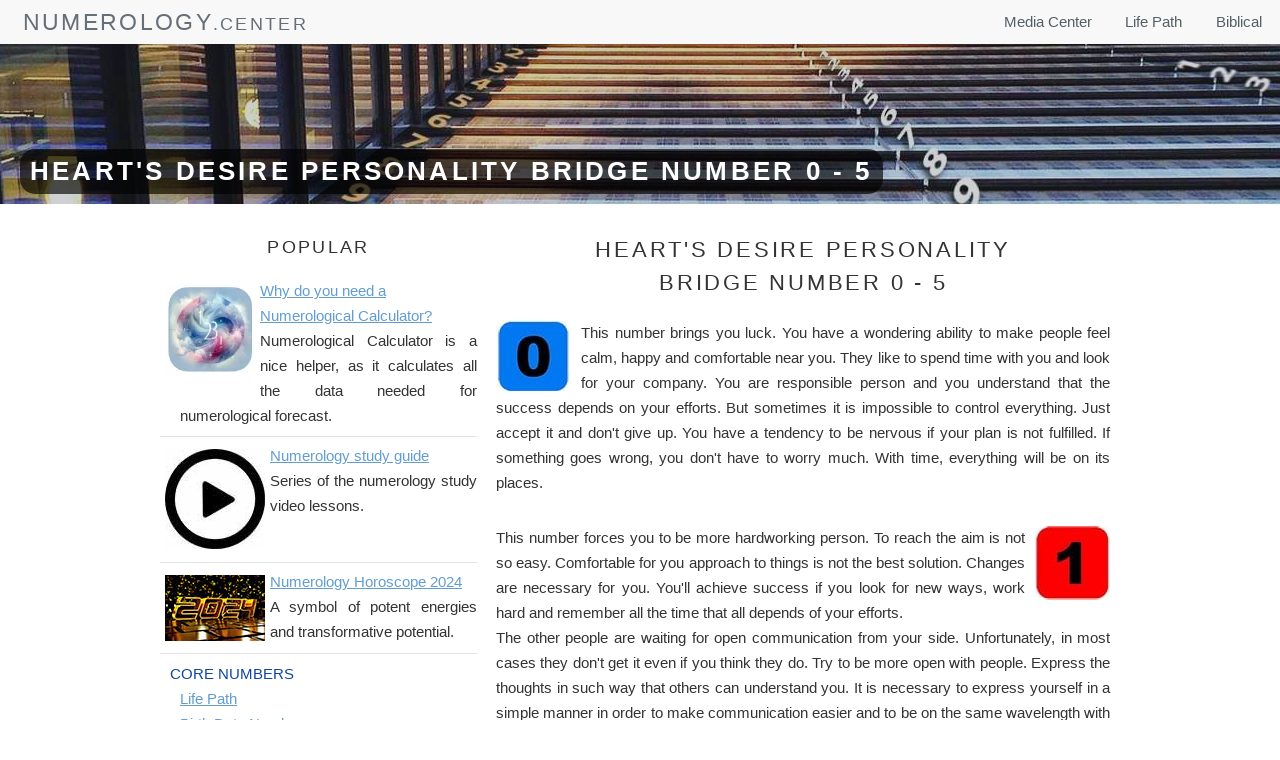

--- FILE ---
content_type: text/html; charset=UTF-8
request_url: https://numerology.center/heart_desire_0_5.php
body_size: 4935
content:
<!DOCTYPE HTML>

<html>
	<head>
		<title>Heart's Desire Personality Bridge Number 0 - 5 - Numerology Center</title>
		<meta http-equiv="content-type" content="text/html; charset=utf-8" />
		<meta name="description" content="Heart's Desire Personality Bridge Number 0 - This number brings you luck. Heart's Desire Personality Bridge Number 2 - You have ability to influence people. Heart's Desire Personality Bridge Number 4 - Nature influences you beneficially." />
		<meta name="keywords" content="number, numerology, heart, bridge number, life path, one, two, zero, three, four, five" />
		<!--[if lte IE 8]><script src="js/html5shiv.js"></script><![endif]-->
		<!--<script src="js/jquery.min.js"></script>
		<script src="js/skel.min.js"></script>
		<script src="js/skel-layers.min.js"></script>
		<script src="js/init.js"></script>-->
        <script>(function(w,d,s,l,i){w[l]=w[l]||[];w[l].push({'gtm.start':
new Date().getTime(),event:'gtm.js'});var f=d.getElementsByTagName(s)[0],
j=d.createElement(s),dl=l!='dataLayer'?'&l='+l:'';j.async=true;j.src=
'https://www.googletagmanager.com/gtm.js?id='+i+dl;f.parentNode.insertBefore(j,f);
})(window,document,'script','dataLayer','GTM-M24PQJ7');</script>

<script id="facebook-jssdk" src="https://connect.facebook.net/en_US/sdk.js#xfbml=1&version=v2.0" async defer></script>

<!-- twitter -->
<script async defer>!function(d,s,id){var js,fjs=d.getElementsByTagName(s)[0],p=/^http:/.test(d.location)?'http':'https';if(!d.getElementById(id)){js=d.createElement(s);js.id=id;js.src=p+'://platform.twitter.com/widgets.js';fjs.parentNode.insertBefore(js,fjs);}}(document, 'script', 'twitter-wjs');</script>
        <link rel="stylesheet" href="css/style.css" />
		<!--<noscript>
			<link rel="stylesheet" href="css/skel.css" />
			<link rel="stylesheet" href="css/style.css" />
			<link rel="stylesheet" href="css/style-xlarge.css" />
		</noscript>-->
	</head>
	<body id="top">
		<noscript><iframe src="https://www.googletagmanager.com/ns.html?id=GTM-M24PQJ7"
height="0" width="0" style="display:none;visibility:hidden"></iframe></noscript>

<script async src="https://www.googletagmanager.com/gtag/js?id=UA-67389026-1"></script>
<script>
  window.dataLayer = window.dataLayer || [];
  function gtag(){dataLayer.push(arguments);}
  gtag('js', new Date());

  gtag('config', 'UA-67389026-1');
</script>
<meta name="viewport" content="initial-scale=1" />		<!-- Header -->
			<header id="header" class="skel-layers-fixed">
				<h1><a href="https://numerology.center/">numerology</a>.center</h1>
				<nav id="nav">
					<ul>
						<li><a href="numerology.php">Media Center</a></li>
						<li><a href="life_path.php">Life Path</a></li>
						<li><a href="biblical_num.php">Biblical</a></li>
					</ul>
				</nav>
				
			</header>
			
<div class="modal">
    <a class="main-item" href="javascript:void(0);" tabindex="1" ></a> 
        <ul class="sub-menu"> 
   <li><a href="https://numerology.center/">Numerology</a></li> 
   <li><a href="numerology.php">Media Center</a></li>
   <li><a href="life_path.php">Life Path</a></li> 
   <li><a href="biblical_num.php">Biblical Numerology</a></li> 
</ul>     
</div>		
		
        <!-- Main -->
        <section id="banner" style="margin-bottom:2em;">
				<div class="inner">
					<h2>Heart's Desire Personality Bridge Number 0 - 5</h2>
            </div>
        </section>
				<div class="container">
                    <div class="row example">
						<div class="block1">
							
							<section>
								<h3>Popular</h3>
								<ul class="alt">
								<li>
									    <a href="num_calculator.php"><img src="images/rg-numer.webp" align="left" height="90px" width="auto" style="margin: 5px;" alt="numerology calculator"/>Why do you need a Numerological Calculator?</a>
									    <p>Numerological Calculator is a nice helper, as it calculates all the data needed for numerological forecast.</p>
									    </li>
									    <li>
									    <a href="guide.php"><img src="images/video.jpg" align="left" height="70px" width="auto" style="margin: 5px;" alt="video guide"/>Numerology study guide</a>
									    <p>Series of the numerology study video lessons.</p>
									    </li>
									    <li>
									    <a href="numerology_horoscope_2024.php"><img src="images/numerology-horoscope-2024-s.jpg" align="left" height="auto" width="100px" style="margin: 5px;" alt="year 2024"/>Numerology Horoscope 2024</a>
									    <p>A symbol of potent energies and transformative potential.</p>
									    </li>
								<li><span style="color: #0D47A1; padding-left: 10px; font-weight: 400;">CORE NUMBERS</span>
								    <p><a href="life_path.php">Life Path</a></p>
								    <p><a href="birthdate_num.php">Birth Date Number</a></p>
                                    <p><a href="expression.php">Expression</a></p>
                                    <p><a href="minor_expr.php">Minor Expression</a></p>
                                    <p><a href="heart_desire.php">Heart Desire</a></p>
                                    <p><a href="personality_num.php">Personality</a></p>
                                    <p><a href="karmic_debts.php">Karmic Debts</a></p>
								</li>
                                    <li><span style="color: #0D47A1; padding-left: 10px; font-weight: 400;">ADDITIONAL FEATURES</span>
								    <p><a href="balance.php">Balance</a></p>
								    <p><a href="rational.php">Rational Thought</a></p>
									<p><a href="maturity.php">Maturity number</a></p>
									<p><a href="hidd_passion.php">Hidden Passion Number</a></p>
									<p><a href="subconscious_self.php">Subconscious Self Number</a></p>
									<p><a href="karmic_lessons.php">Karmic Lessons</a></p>
									<p><a href="planes_expression.php">Planes of expression</a></p>
									<p><a href="bridge_numbers.php">Bridge Numbers</a></p>
									<p><a href="intensity_numbers.php">Intensity number</a></p>
									<p><a href="meaning_challenge_numbers.php">The Meaning of Challenge Numbers</a></p>
									<p><a href="numerology_and_letter_y.php">Numerology and The letter &#8216;Y&#8217;</a></p>
								</li>
									<li><span style="color: #0D47A1; padding-left: 10px; font-weight: 400;">CYCLES</span>
									<p><a href="pinnacle_cycles.php">Pinnacle Cycles</a></p>
                                    <p><a href="challenges.php">Challenges</a></p>
                                    <p><a href="essence_number.php">Essence Number</a></p>
                                    <p><a href="year_cycle.php">Personal Year Cycle Number</a></p>
                                    <p><a href="month_day_number.php">Personal Month & Day Number</a></p>
                                    <p><a href="transit_number.php">Transit Number</a></p>
                                    </li>
								</ul>
							</section>
						</div>						<div class="block2">
					<section>
						<h2>Heart's Desire Personality <br>Bridge Number 0 - 5</h2>
						
                        <p><img src="images/zero.jpg" alt="zero" style="float: left; border-radius: 6px; margin-right: 10px;" />This number brings you luck. You have a wondering ability to make people feel calm, happy and comfortable near you. They like to spend time with you and look for your company. You are responsible person and you understand that the success depends on your efforts. But sometimes it is impossible to control everything. Just accept it and don't give up. You have a tendency to be nervous if your plan is not fulfilled. If something goes wrong, you don't have to worry much. With time, everything will be on its places.</p>
                        <p><img src="images/one.jpg" alt="one" style="float: right; border-radius: 6px; margin-left: 10px;" />This number forces you to be more hardworking person. To reach the aim is not so easy. Comfortable for you approach to things is not the best solution. Changes are necessary for you. You'll achieve success if you look for new ways, work hard and remember all the time that all depends of your efforts.<br>
                        The other people are waiting for open communication from your side. Unfortunately, in most cases they don't get it even if you think they do. Try to be more open with people. Express the thoughts in such way that others can understand you. It is necessary to express yourself in a simple manner in order to make communication easier and to be on the same wavelength with others.</p>
                        <p><img src="images/two.jpg" alt="two" style="float: left; border-radius: 6px; margin-right: 10px;" />You have ability to influence people. You don't use this aptitude with your private aims. Maybe you even don't know about this ability, but very often people do what you want. However, in spite of this fact, you have to be more attentive to needs of others. Good warm relationships will be long-lasting if you understand expectations of people, who are important for you, and if you don't ignore them. Sometimes it is necessary to put the focus on the wants and needs of others. It will help to build natural harmonious relationships.<br>Patience is important for your job as well as for your relationships. Don't try to make things too quickly. In some cases it is necessary to calm down and wait a little bit.</p>
                        <p><img src="images/three.jpg" alt="three" style="float: right; border-radius: 6px; margin-left: 10px;" />You are a very inventive and artistic person. It is always interesting to communicate with you and to watch at you. That is why people like your company much. But you don't always feel comfortable with others because it is easy to hurt you. You are an extremely sensitive person. It is better for you to share your deep feelings and to be opened till the end just with close people, who will not hurt you for sure. It is extremely important for you to become more confident. You have many talents and you deserve to be respected, happy and feel comfortable in any company. All the fields connected with arts fit you greatly.</p>
                        <p><img src="images/four.jpg" alt="four" style="float: left; border-radius: 6px; margin-right: 10px;" />Nature influences you beneficially. Spending time outdoors and enjoying the beauty of nature brings you calmness. It is useful for you to become more systematic. Success is impossible without methodical comprehended system of steps. One more essential thing is to understand the real state of affairs because, sometimes, your imagination gives the wrong picture about things.<br>Other people will understand you better if you understand yourself and become assured in such central things as the meaning of your life and your principles. Reliability and punctuality are the things which are important to work at.</p>
                        <p><img src="images/five.jpg" alt="five" style="float: right; border-radius: 6px; margin-left: 10px;" />Dependence of other people, their mood and their opinion hinders you almost in all aspects of your life. It would be better for you to listen more to yourself than to follow the will of others. You are able to think what you need to do on your own. Just don't be afraid to take the wrong decision. Trust yourself.<br>You are rather inflexible person. Adaptability would help you in numerous questions. If you want to work at these traits of your character, start with a little adventure, which you don't let yourself in your usual life. Try to do something in the way unordinary for you.</p>
                        
                        <table class="article">
                                   <tr>
                                        <td><a href=bridge_numbers.php>Bridge Numbers</a></td>
                                    </tr>
                        </table>
                        
                    <div class="share">
                                                                    </div>
                        
					 
                    </section>
                    
					
				</div>
			</div>
        </div>

		<!-- Footer -->
			<footer id="footer">
				<div class="container">
					<div class="row double">
						<div class="adv">
							<div class="row collapse-at-2">
								<div class="a6u">
								  <h3>Recent articles</h3>
									<ul class="alt">




























































<li><a href="taylor_travis_numerology.php">Taylor Swift and Travis Kelce: Love, Numerology, and Challenges</a></li><!--DATE:22/11/2025-->
<li><a href="claudiu_dumitrache.php">Claudiu Dumitrache: Master Numerologist and Spiritual Guide</a></li><!--DATE:29/11/2025-->
<li><a href="2025_predictions.php">2025 Predictions: Harnessing Mars' Energy for Transformation</a></li><!--DATE:09/12/2025-->
<li><a href="destiny-matrix-numerology.php">Unlocking Self-Discovery: The Destiny Matrix and Numerology</a></li><!--DATE:15/12/2025-->
<li><a href="significance-of-3381012544.php">Unveiling the Significance of 3381012544: A Journey Through Numbers</a></li><!--DATE:22/12/2025-->
<li><a href="chaldean-name-calculator.php">Unlock Your Identity with the Chaldean Name Number Calculator</a></li><!--DATE:29/12/2025-->
<li><a href="ipl2025_playoffs.php">IPL 2025 Playoffs: Numerological Predictions for the Winner</a></li><!--DATE:09/01/2026-->
<li><a href="pythagorean_numerology.php">Unlocking Pythagorean Numerology: Insights into Personality and Relationships</a></li><!--DATE:15/01/2026-->
<!--<li>%LINK_PLACEHOLDER%</li>-->
								    </ul>
								</div>
                                <div class="adv1">
                                <h3>Community</h3>
                                    <div><a class="fb-share-button" data-layout="button" style="bottom:8px"></a>
                                    <a href="https://twitter.com/share" class="twitter-share-button" data-count="none" ></a></div>

<div class="fb-like-box" data-href="https://www.facebook.com/lifenumerology" data-width="200" data-height="300" data-show-faces="true" data-stream="false" data-show-border="true" data-header="false"></div>

					<div id="fb-root"></div>

					<script>(function(d, s, id) {
						var js, fjs = d.getElementsByTagName(s)[0];
						if (d.getElementById(id)) return;
						js = d.createElement(s); js.id = id;
						js.src = "//connect.facebook.net/en_EN/all.js#xfbml=1";
						fjs.parentNode.insertBefore(js, fjs);
						}(document, 'script', 'facebook-jssdk'));
					</script>
                                </div>
							</div>
						</div>
						
					</div>
					<ul class="copyright">
						<li>&copy; Numerology Center. All rights reserved.</li>
					</ul>
				</div>
			</footer>
	</body>
</html>

--- FILE ---
content_type: text/css
request_url: https://numerology.center/css/style.css
body_size: 4579
content:
@charset "UTF-8";

/* Basic */
    html, body, div, span, applet, object, iframe, h1, h2, h3, h4, h5, h6, p, blockquote, pre, a, abbr, acronym, address, big, cite, code, del, dfn, em, img, ins, kbd, q, s, samp, small, strike, strong, sub, sup, tt, var, b, u, i, center, dl, dt, dd, ol, ul, li, fieldset, form, label, legend, table, caption, tbody, tfoot, thead, tr, th, td, article, aside, canvas, details, embed, figure, figcaption, footer, header, hgroup, menu, nav, output, ruby, section, summary, time, mark, audio, video {
    margin: 0;
    padding: 0;
    border: 0;
    font-size: 100%;
    font: inherit;
    vertical-align: baseline;
    }

	body {
		background: #fff;
	}

	body, input, select, textarea {
		color: #333333;
		font-family: Helvetica, sans-serif;
		font-size: 14pt;
		font-weight: 300;
		line-height: 1.75em;
	}

	a {
		color: #629DD1;
		text-decoration: underline;
	}

		a:hover {
			text-decoration: none;
		}

	strong, b {
		color: #333333;
		font-weight: bold;
	}

	em, i {
		font-style: italic;
	}

	p {
		margin: 0 0 2em 0;
        text-align: justify;
	}
    img {max-width: 100% !important; height: auto;}

	h1, h2, h3, h4, h5, h6 {
		color: #333333;
		font-weight: 300;
		line-height: 1em;
		margin: 0 0 1em 0;
		text-transform: uppercase;
		letter-spacing: 0.125em;
        text-align: center;
	}

		h1 a, h2 a, h3 a, h4 a, h5 a, h6 a {
			color: inherit;
			text-decoration: none;
		}

	h2 {
		font-size: 1.5em;
		line-height: 1.5em;
	}

	h3 {
		font-size: 1.25em;
		line-height: 1.5em;
	}

	h4 {
		font-size: 1em;
		line-height: 1.5em;
	}

	h5 {
		font-size: 0.9em;
		line-height: 1.5em;
	}

	h6 {
		font-size: 0.7em;
		line-height: 1.5em;
	}

	sub {
		font-size: 0.8em;
		position: relative;
		top: 0.5em;
	}

	sup {
		font-size: 0.8em;
		position: relative;
		top: -0.5em;
	}

	hr {
		border: 0;
		border-bottom: solid 1px rgba(144, 144, 144, 0.25);
		margin: 3em 0;
	}

		hr.major {
			margin: 2em 0 5em 0;
		}

	.align-left {
		text-align: left;
	}

	.align-center {
		text-align: center;
	}

	.align-right {
		text-align: right;
	}


/* Section/Article */

	section.special, article.special {
		text-align: center;
	}

	header p {
		color: #333;
		position: relative;
		margin: 0 0 1.5em 0;
	}

	header h2 + p {
		font-size: 1.25em;
		margin-top: -1em;
		line-height: 1.5em;
	}

	header h3 + p {
		font-size: 1.1em;
		margin-top: -0.85em;
		line-height: 1.5em;
	}

	header h4 + p,
	header h5 + p,
	header h6 + p {
		font-size: 0.9em;
		margin-top: -0.75em;
		line-height: 1.5em;
	}

	header.major {
		text-align: center;
		margin: 0 0 4em 0;
        
	}

		header.major h2 {
			font-size: 2em;
		}

		header.major h2 + p {
			font-size: 1.5em;
			margin: -1em 0 2em 0;
		}
	

/* Image */

	.image {
		border-radius: 6px;
		border: 0;
		display: inline-block;
		position: relative;
	}

		.image img {
			border-radius: 6px;
			display: block;
		}

		.image.left {
			float: left;
			padding: 0 1.5em 1em 0;
			top: 0.25em;
		}

		.image.right {
			float: right;
			padding: 0 0 1em 1.5em;
			top: 0.25em;
            
		}

		.image.fit {
			display: block;
			margin-left: auto;
			margin-right: auto;
            margin-bottom: 2em;
            max-width: 90%;
			width: 100%;
            
		}

			.image.fit img {
				display: block;
				/*width: 100%;*/
                margin: auto;
			}

/* List */

	ol {
		list-style: decimal;
		margin: 0 0 2em 0;
		padding-left: 1.25em;
	}

		ol li {
			padding-left: 0.25em;
		}

	ul {
		list-style: disc;
		margin: 0 0 2em 0;
		padding-left: 1em;
	}

		ul li {
			padding-left: 0.5em;
		}

		ul.alt {
			list-style: none;
			padding-left: 0;
		}

			ul.alt li {
				border-top: solid 1px rgba(144, 144, 144, 0.25);
				padding: 0.5em 0;
                float: left;
                width: 100%;
			}
            .alt li p {margin: 0; padding-left: 20px;}

				ul.alt li:first-child {
					border-top: 0;
					padding-top: 0;
				}

		ul.icons {
			cursor: default;
			list-style: none;
			padding-left: 0;
		}

			ul.icons li {
				display: inline-block;
				padding: 0 1.25em 0 0;
			}

				ul.icons li:last-child {
					padding-right: 0;
				}

				ul.icons li .icon:before {
					font-size: 1.5em;
				}

		ul.actions {
			cursor: default;
			list-style: none;
			padding-left: 0;
		}

			ul.actions li {
				display: inline-block;
				padding: 0 1em 0 0;
				vertical-align: middle;
			}

				ul.actions li:last-child {
					padding-right: 0;
				}

			ul.actions.small li {
				padding: 0 0.5em 0 0;
			}

			ul.actions.vertical li {
				display: block;
				padding: 1em 0 0 0;
			}

				ul.actions.vertical li:first-child {
					padding-top: 0;
				}

				ul.actions.vertical li > * {
					margin-bottom: 0;
				}

			ul.actions.vertical.small li {
				padding: 0.5em 0 0 0;
			}

				ul.actions.vertical.small li:first-child {
					padding-top: 0;
				}

			ul.actions.fit {
				display: table;
				margin-left: -1em;
				padding: 0;
				table-layout: fixed;
				width: calc(100% + 1em);
			}

				ul.actions.fit li {
					display: table-cell;
					padding: 0 0 0 1em;
				}

					ul.actions.fit li > * {
						margin-bottom: 0;
					}

				ul.actions.fit.small {
					margin-left: -0.5em;
					width: calc(100% + 0.5em);
				}

					ul.actions.fit.small li {
						padding: 0 0 0 0.5em;
					}

	dl {
		margin: 0 0 2em 0;
	}

/* Table */

	.table-wrapper {
		-webkit-overflow-scrolling: touch;
		overflow-x: auto;
	}

	table {
		margin: 0 0 2em 0;
		width: 100%;
	}

		table tbody tr {
			border: solid 1px rgba(144, 144, 144, 0.25);
			border-left: 0;
			border-right: 0;
		}

			table tbody tr:nth-child(2n + 1) {
				background-color: rgba(144, 144, 144, 0.075);
			}

		table td {
			padding: 0.75em 0.75em;
		}

		table th {
			color: #666f77;
			font-size: 0.9em;
			font-weight: 500;
			padding: 0 0.75em 0.75em 0.75em;
			text-align: left;
		}

		table thead {
			border-bottom: solid 2px rgba(144, 144, 144, 0.25);
		}

		table tfoot {
			border-top: solid 2px rgba(144, 144, 144, 0.25);
		}

		table.alt {
			border-collapse: separate;
		}

			table.alt tbody tr td {
				border: solid 1px rgba(144, 144, 144, 0.25);
				border-left-width: 0;
				border-top-width: 0;
			}

				table.alt tbody tr td:first-child {
					border-left-width: 1px;
				}

			table.alt tbody tr:first-child td {
				border-top-width: 1px;
			}

			table.alt thead {
				border-bottom: 0;
			}

			table.alt tfoot {
				border-top: 0;
			}

/* Button */

	input[type="submit"],
	input[type="reset"],
	input[type="button"],
	.button {
		-moz-appearance: none;
		-webkit-appearance: none;
		-o-appearance: none;
		-ms-appearance: none;
		appearance: none;
		-moz-transition: background-color 0.2s ease-in-out, color 0.2s ease-in-out;
		-webkit-transition: background-color 0.2s ease-in-out, color 0.2s ease-in-out;
		-o-transition: background-color 0.2s ease-in-out, color 0.2s ease-in-out;
		-ms-transition: background-color 0.2s ease-in-out, color 0.2s ease-in-out;
		transition: background-color 0.2s ease-in-out, color 0.2s ease-in-out;
		background-color: #192024;
		border-radius: 6px;
		border: 0;
		color: #ffffff !important;
		cursor: pointer;
		display: inline-block;
		font-weight: 300;
		text-transform: uppercase;
		letter-spacing: 0.125em;
		font-size: 0.9em;
		height: 2.85em;
		line-height: 2.85em;
		padding: 0 1.75em;
		text-align: center;
		text-decoration: none;
		white-space: nowrap;
		text-indent: 0.25em;
	}

		input[type="submit"]:hover,
		input[type="reset"]:hover,
		input[type="button"]:hover,
		.button:hover {
			background-color: #232d33;
		}

		input[type="submit"]:active,
		input[type="reset"]:active,
		input[type="button"]:active,
		.button:active {
			background-color: #0f1315;
		}


		input[type="submit"].alt,
		input[type="reset"].alt,
		input[type="button"].alt,
		.button.alt {
			background-color: transparent;
			box-shadow: inset 0 0 0 1px rgba(144, 144, 144, 0.25);
			color: #666f77 !important;
		}

			input[type="submit"].alt:hover,
			input[type="reset"].alt:hover,
			input[type="button"].alt:hover,
			.button.alt:hover {
				background-color: rgba(144, 144, 144, 0.075);
			}

			input[type="submit"].alt:active,
			input[type="reset"].alt:active,
			input[type="button"].alt:active,
			.button.alt:active {
				background-color: rgba(144, 144, 144, 0.2);
			}

			input[type="submit"].alt.icon:before,
			input[type="reset"].alt.icon:before,
			input[type="button"].alt.icon:before,
			.button.alt.icon:before {
				color: #bbb;
			}

		input[type="submit"].disabled, input[type="submit"]:disabled,
		input[type="reset"].disabled,
		input[type="reset"]:disabled,
		input[type="button"].disabled,
		input[type="button"]:disabled,
		.button.disabled,
		.button:disabled {
			background-color: #555f66 !important;
			box-shadow: inset 0 -0.15em 0 0 rgba(0, 0, 0, 0.15);
			color: #fff !important;
			cursor: default;
			opacity: 0.25;
		}

/* Wrapper */

	.wrapper {
		padding: 3em 0 3em 0;
	}

		.wrapper.style1 {
			background: #fff;
			color: #333333;
		}

		.wrapper.style2 {
			background: #192024;
			color: #c5c7c8;
		}

			.wrapper.style2 h2, .wrapper.style2 h3, .wrapper.style2 h4, .wrapper.style2 h5, .wrapper.style2 h6 {
				color: #ffffff;
			}

			.wrapper.style2 header p {
				color: #a3a5a7;
			}

			.wrapper.style2 .button.alt {
				box-shadow: inset 0 0 0 1px rgba(144, 144, 144, 0.75);
				color: #ffffff !important;
			}

				.wrapper.style2 .button.alt:hover {
					background-color: rgba(144, 144, 144, 0.275);
				}

				.wrapper.style2 .button.alt:active {
					background-color: rgba(144, 144, 144, 0.4);
				}

				.wrapper.style2 .button.alt.icon:before {
					color: #a3a5a7;
				}

/* Header */

	#skel-layers-wrapper {
		padding-top: 3em;
	}

	#header {
		background: #f8f8f8;;
		color: #555f66;
		cursor: default;
		height: 3em;
		left: 0;
		line-height: 3em;
		position: relative;
		top: 0;
		width: 100%;
		z-index: 10000;
		box-shadow: 0 0 0.1em 0 rgba(0, 0, 0, 0.25);
        max-width: none;
	}

		#header h1 {
			color: #666f77;
			font-weight: 500;
			height: inherit;
			left: 1.25em;
			line-height: inherit;
			margin: 0;
			padding: 0;
			position: absolute;
			top: 0;
            font-size: 1.25em;
		}

			#header h1 a {
				font-size: 1.25em;
			}

		#header nav {
			height: inherit;
			line-height: inherit;
			position: absolute;
			right: 1.25em;
			top: 0;
			vertical-align: middle;
		}

			#header nav > ul {
				list-style: none;
				margin: 0;
				padding-left: 0;
			}

				#header nav > ul > li {
					border-radius: 6px;
					display: inline-block;
					margin-left: 2em;
					padding-left: 0;
				}

					#header nav > ul > li a {
						-moz-transition: color 0.2s ease-in-out;
						-webkit-transition: color 0.2s ease-in-out;
						-o-transition: color 0.2s ease-in-out;
						-ms-transition: color 0.2s ease-in-out;
						transition: color 0.2s ease-in-out;
						color: #555f66;
						display: inline-block;
						text-decoration: none;
					}

						#header nav > ul > li a:hover {
							color: #629DD1;
						}

					#header nav > ul > li:first-child {
						margin-left: 0;
					}

					#header nav > ul > li .button {
						height: 2.25em;
						line-height: 2.25em;
						margin-bottom: 0;
						padding: 0 1em;
						position: relative;
						top: -0.075em;
						vertical-align: middle;
					}

		#header .container {
			position: relative;
		}

			#header .container h1 {
				left: 0;
			}

			#header .container nav {
				right: 0;
			}

/* Banner */

	#banner {
		background: url("../images/banner.jpg") #000;
		/*background-size: contain;*/
		background-position: center center;
		background-repeat: no-repeat;
		color: #d8d8d8;
		padding: 80px 0;
		text-align: center;
		position: relative;
	}

		#banner:before {
			content: '';
			position: absolute;
			left: 0;
			top: 0;
			width: 100%;
			height: 100%;
			background: rgba(64, 72, 80, 0.25);
		}

		#banner .inner {
			position: absolute;
			z-index: 1;
            bottom: 10px;
            left: 20px;
            margin-right: 20px;
		}
        #banner h2 {font-weight: bold;}

			#banner .inner :last-child {
				margin-bottom: 0;
			}
            #banner .inner h2 { background: rgba(0, 0, 0, 0.65); padding: 10px; border-radius: 15px;}

		#banner h2, #banner h3, #banner h4, #banner h5, #banner h6 {
			color: #ffffff;
		}

		#banner .button.alt {
			box-shadow: inset 0 0 0 1px rgba(144, 144, 144, 0.75);
			color: #ffffff !important;
		}

			#banner .button.alt:hover {
				background-color: rgba(144, 144, 144, 0.275);
			}

			#banner .button.alt:active {
				background-color: rgba(144, 144, 144, 0.4);
			}

			#banner .button.alt.icon:before {
				color: #c1c1c1;
			}

		#banner .button {
			min-width: 12em;
		}

		#banner h2 {
			font-size: 1.75em;
			line-height: 1em;
			margin: 0 0 0.5em 0;
			padding: 0;
            
		}

		#banner p {
			font-size: 1.5em;
			margin-bottom: 2em;
		}

			#banner p a {
				color: #ffffff;
				text-decoration: none;
			}

/* Footer */

	#footer {
		background: #f8f8f8;
		padding: 4em 0 6em 0;
	}

		#footer a {
			color: inherit;
		}

		#footer .copyright {
			color: #bbb;
			font-size: 0.9em;
			margin: 2em 0 0 0;
			padding: 0;
			text-align: center;
		}

			#footer .copyright li {
				border-left: solid 1px rgba(144, 144, 144, 0.25);
				display: inline-block;
				list-style: none;
				margin-left: 1.5em;
				padding-left: 1.5em;
			}

				#footer .copyright li:first-child {
					border-left: 0;
					margin-left: 0;
					padding-left: 0;
				}

		#footer .icons a {
			color: #bbb;
		}
.container .adv {
    width: 100%;
}

.adv1 {
    width: 50%;
    text-align: center;
}

.number {
    float:left; font-size:3.5em; width:100px; height: calc(100px - 33px); text-align:center; padding-top:33px; font-weight:bold; color: #1c1cba; border: 0.05em solid #1c1cba; border-radius: 1em; margin-right: 0.2em; text-shadow: white 0 0 0.4em;
}
.h_list {width: 33%; float: left; padding-left: 0 !important;}
.h_list p {margin-bottom: 5px; text-align: center;}

#os a {color: black;}
.video {
    position: relative;
    padding-bottom: 56.25%;
    height: 0;
    overflow: hidden;
    margin-left: 20px;
    margin-right: 10px;
}
.video iframe,  
.video object,  
.video embed {
    position: absolute;
    top: 0;
    left: 0;
    width: 100%;
    height: 100%;
}
#block4 {width: 22%; float: left; padding-left: 1.5em;}
#clear {clear: none;}
#menu_b, .main-item {display: none; outline: none;}
.container {
    margin-left: auto;
    margin-right: auto;
    width: 100%;
    max-width: 1200px;
}
.row {margin-left: 0;}
.row>* {float: left;}
.row:first-child>* {padding-top: 0;}
.row:after {content: '';
    display: block;
    clear: both;
    height: 0;}
.row .a6u {width: 45%; float: left; padding-left: 1.5em; padding-right: 1.5em;}
.block1 {width: 33%; padding-right: 2%;}
.block2 {width: 64%; padding-left: 1;}
.button_d {text-align: center;}
.letter_img {float: left;}
.letter_h {color: #0D47A1; font-weight: 600; font-size: 1.3em; text-align: left; margin-bottom: 0.5em; text-transform: none;}
/* 1680 */

@media only screen and (max-width: 1680px) {
    
/* Basic */

	body, input, select, textarea {
		font-size: 12pt;
	}

/* Banner */

	#banner {
		padding: 80px 0;
	}
}

/* 1280 */

@media only screen and (max-width: 1280px) {

/* Basic */

	body, input, select, textarea {
		font-size: 11pt;
	}

/* Footer */

	#footer {
		padding: 3em 0;
	}
    .container {max-width: 960px;}
    .row .a6u {width: 45%;}
    #block4 {padding-left: 1.5em;}
}

/* 980 */

@media only screen and (max-width: 980px) {
    
    .container {width: 90% !important;}
/* Basic */

	body, input, select, textarea {
		font-size: 12pt;
	}

/* Wrapper */

	.wrapper {
		padding: 4em 0 2em 0;
	}

/* Header */

	#skel-layers-wrapper {
		padding-top: 0;
	}


/* Banner */

		#banner .button {
			min-width: 0;
		}



	#navPanel {
		background: #192024;
		color: #c5c7c8;
	}

		#navPanel nav {
			padding: 0.5em 1.25em;
		}

			#navPanel nav ul {
				list-style: none;
				margin: 0;
				padding: 0;
			}

				#navPanel nav ul li {
					padding: 0;
				}

					#navPanel nav ul li:first-child a:not(.button), #navPanel nav ul li:first-child span:not(.button) {
						border-top: 0;
					}

					#navPanel nav ul li a:not(.button), #navPanel nav ul li span:not(.button) {
						border-top: solid 1px rgba(144, 144, 144, 0.25);
						color: #ffffff;
						display: block;
						padding: 0.75em 0;
						text-decoration: none;
					}

					#navPanel nav ul li a.button {
						margin-top: 1em;
					}

			#navPanel nav .button {
				width: 100%;
			}
    #block4 {width: 45%; display: inline; vertical-align: top;padding-left: 1em;}
    .h_list {width: 33% !important; float: left !important;}
    #clear {clear: both;}
    .6u {width: 50% !important; float: left !important;}
    .row .a6u {width: 43%;}
    #b1, #b2, #b3 {width: 100% !important;}
    
}
/* 800 */
@media only screen and (max-width: 800px) {
    
    #ex {display: table; width: 100%; }
    #b1 {display: table-header-group; width: 100%;}
    #b2 {display: table-row-group; width: 100%;}
    #b3 {display: table-footer-group; width: 100%;}
    .button_d {width: 50%; margin: auto;}
    .row .a6u {width: calc(100% - 3em);}
    .adv1 {width: 100%; margin-top: 1em;}
}

/* 736 */

@media only screen and (max-width: 736px) {
/* Basic */

	body, input, select, textarea {
		font-size: 12pt;
	}

	h2 {
		font-size: 1.35em;
		line-height: 1.5em;
	}

	h3 {
		font-size: 1.2em;
		line-height: 1.5em;
	}

	h4 {
		font-size: 1em;
		line-height: 1.5em;
	}

/* Section/Article */

	header.major {
		width: 90%;
		margin: 0 auto;
	}

		header.major h2 {
			font-size: 1.5em;
		}

		header.major h2 + p {
			font-size: 1.25em;
			margin: -0.5em 0 2em 0;
		}

/* Wrapper */

	.wrapper {
		padding: 3em 0 1em 0;
	}

/* Banner */

		#banner h2 {
			font-size: 1.5em;
            
		}

		#banner p {
			font-size: 1.25em;
		}

/* Main */

	#main {
		padding: 4em 0 0 0;
	}

/* Footer */

	#footer {
		padding: 2em 0;
	}

		#footer .copyright {
			text-align: center;
		}

			#footer .copyright li {
				border-left: 0;
				margin-left: 0;
				padding-left: 0;
				display: block;
			}
    #header h1 {display: none;}
    .example {display: table !important; width: 100%; table-layout: fixed}
    .example .block1 {display: table-footer-group; width: 100%; float: none;}
    .example .block2 {display: table-row-group; width: 100%;}
}

/* 650 */

@media only screen and (max-width: 650px) {
    .adv1 {width: 100%; padding-top: 1em !important;}
    .\36 u {width: 100%;}
    .share {width: 100%;}
    .row .a6u {padding-left: 0; padding-right: 0; width: 100%;}
    #block4 {width: 46.5%; padding-left: 0; padding-right: 0.4em; padding-left: 0.4em;}
    #b1, #b2, #b3 {width: 100% !important;}
}

/* 500 */

@media only screen and (max-width: 500px) {
    .button_d {width: 75%; margin: auto;}
}

/* 480 */

@media only screen and (max-width: 480px) {
/* Basic */

	html, body {
		min-width: 300px;
	}

	body, input, select, textarea {
		font-size: 12pt;
	}

/* List */

	ul.actions {
		margin: 0 0 2em 0;
	}

		ul.actions li {
			padding: 1em 0 0 0;
			display: block;
			text-align: center;
			width: 100%;
		}

			ul.actions li:first-child {
				padding-top: 0;
			}

			ul.actions li > * {
				width: 100%;
				margin: 0 !important;
			}

				ul.actions li > *.icon:before {
					margin-left: -2em;
				}

		ul.actions.small li {
			padding: 0.5em 0 0 0;
		}

			ul.actions.small li:first-child {
				padding-top: 0;
			}

/* Button */

	input[type="submit"],
	input[type="reset"],
	input[type="button"],
	.button {
		padding: 0;
	}

/* Banner */

    #header {
		display: none;
	}
    #block4 {width: 100% !important; float: left !important; padding: 0; margin: 0;}
    .h_list {width: 100% !important; float: left !important;}
    
    .main-item {display: block; font-size: 2em; z-index: 99999; top: 70px; position: relative; left: 10px; color: white; text-decoration: none;}
    .main-item { [;top: 80px;]; } /* Safari */
    .main-item:before {content: "≡"; background-color: rgba(0, 0, 0, 0.65); padding-left: 10px; padding-right: 10px; border-radius: 5px;}
    
    .modal {
    position: fixed;
    top: 7%;
    left: 0%;
    width: 100%;
    line-height: 170%;
    height: 20px;
    margin-top: -100px;
    padding-right: 20px;
    z-index: 10; 
}
    
    .sub-menu li {background: rgba(0,0,0,0.9) !important; width: 100%; list-style-type: none; padding: 5px 5px;}
    .sub-menu li a {color: white; text-decoration: none; font-size: 1.5em;}
    
}

/* 400 */

@media only screen and (max-width: 400px) {
    #ifr_mob {width: 100%; height: auto;}
}
.full {
    display: table;
    width: 100%;
    margin-bottom: 1.5em;
}
.full img {
    border-radius: 6px;
	border: 0;
	
	margin: auto;
    width: 100%;
    height: auto;
    display: table-cell;
}

.img_prev {
    float:left; width:250px; height:auto; border-radius: 6px; margin: 1em; max-width: 100%;
}

.article {
    width:100%;
    text-align:center;
    border-spacing: 0;
    border-top: solid 1px rgba(144, 144, 144, 0.25);
}
.article tr td {border-bottom: solid 1px rgba(144, 144, 144, 0.25);}

.row .share {
    float: right;
    margin-bottom:30px;
    margin-right: 15px;
}

.cotainer .row .fu1 {
    width: 25%;
    float: left;
}
#ex {width: 100%;float: left;}
#b1, #b2, #b3 {width: 45%; float: left;}
#ex p {
    margin: 0 10px 0 20px;
    padding: 0;
    font-size: 80%;
}
.sign_r {
    float: right; 
    
    padding: 7px; 
    margin: 10px 0 5px 5px; 
    
   }
.sign_r p {margin-bottom: 5px;}
   .sign_r figcaption {
    margin: 0 auto 5px; 
   }

.sign_l {
    float: left; 
    
    padding: 7px; 
    margin: 10px 0 5px 5px; 
    
   }
.sign_l p {margin-bottom: 5px;}
   .sign_l figcaption {
    margin: 0 auto 5px; 
   }
#os_c {
    width: 50%; float: left; font-size: 4em; text-align: center;
}
#os_c a {text-decoration: none;}
#os_c a:hover {font-weight: bold;}
#os_c p {font-size:30%; text-align: center;}
#os_c img {width: 150px; height: auto;}
#os_c .img1 {width: 64px;}

.fb-like-box {margin: 0 auto;}

.sub-menu 
{ 
   display: none; margin-top: 75px;
}
.sub-menu { [;margin-top: 90px;]; } /* Safari */
.main-item:focus ~ .sub-menu, 
.main-item:active ~ .sub-menu, 
.sub-menu:hover 
{ 
   display: block; 
}